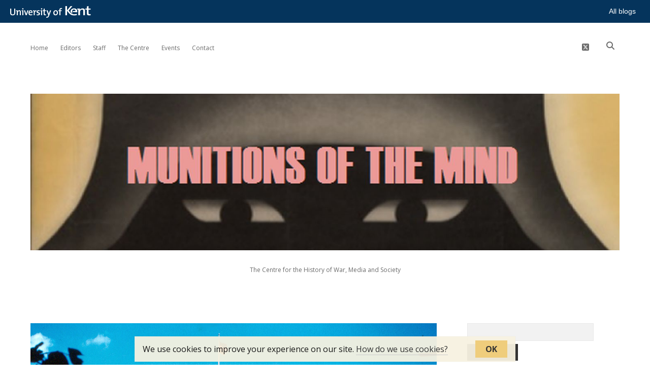

--- FILE ---
content_type: text/html; charset=UTF-8
request_url: https://blogs.kent.ac.uk/munitions-of-the-mind/2019/10/21/reckonings-legacies-of-nazi-persecution-and-the-quest-for-justice/
body_size: 16469
content:
<!DOCTYPE html>

<html lang="en-US">

<head>
	<title>Reckonings: Legacies of Nazi Persecution and the Quest for Justice &#8211; Munitions of the Mind</title>
<script type='text/javascript'>

                window.KENT  = window.KENT || {};
                window.KENT.kentcookiebanner  = window.KENT.kentcookiebanner || {
                        config: {
                                target: 'body'
                        }
                };

        </script><meta name='robots' content='max-image-preview:large' />
<meta charset="UTF-8" />
<meta name="viewport" content="width=device-width, initial-scale=1" />
<meta name="template" content="Apex 1.41" />
<link rel='dns-prefetch' href='//static.kent.ac.uk' />
<link rel='dns-prefetch' href='//fonts.googleapis.com' />
<link rel='dns-prefetch' href='//s.w.org' />
<link rel="alternate" type="application/rss+xml" title="Munitions of the Mind &raquo; Feed" href="https://blogs.kent.ac.uk/munitions-of-the-mind/feed/" />
<link rel="alternate" type="application/rss+xml" title="Munitions of the Mind &raquo; Comments Feed" href="https://blogs.kent.ac.uk/munitions-of-the-mind/comments/feed/" />
<link rel="alternate" type="application/rss+xml" title="Munitions of the Mind &raquo; Reckonings: Legacies of Nazi Persecution and the Quest for Justice Comments Feed" href="https://blogs.kent.ac.uk/munitions-of-the-mind/2019/10/21/reckonings-legacies-of-nazi-persecution-and-the-quest-for-justice/feed/" />
<script type="text/javascript">
window._wpemojiSettings = {"baseUrl":"https:\/\/s.w.org\/images\/core\/emoji\/13.1.0\/72x72\/","ext":".png","svgUrl":"https:\/\/s.w.org\/images\/core\/emoji\/13.1.0\/svg\/","svgExt":".svg","source":{"concatemoji":"https:\/\/blogs.kent.ac.uk\/munitions-of-the-mind\/wp-includes\/js\/wp-emoji-release.min.js?ver=5.9"}};
/*! This file is auto-generated */
!function(e,a,t){var n,r,o,i=a.createElement("canvas"),p=i.getContext&&i.getContext("2d");function s(e,t){var a=String.fromCharCode;p.clearRect(0,0,i.width,i.height),p.fillText(a.apply(this,e),0,0);e=i.toDataURL();return p.clearRect(0,0,i.width,i.height),p.fillText(a.apply(this,t),0,0),e===i.toDataURL()}function c(e){var t=a.createElement("script");t.src=e,t.defer=t.type="text/javascript",a.getElementsByTagName("head")[0].appendChild(t)}for(o=Array("flag","emoji"),t.supports={everything:!0,everythingExceptFlag:!0},r=0;r<o.length;r++)t.supports[o[r]]=function(e){if(!p||!p.fillText)return!1;switch(p.textBaseline="top",p.font="600 32px Arial",e){case"flag":return s([127987,65039,8205,9895,65039],[127987,65039,8203,9895,65039])?!1:!s([55356,56826,55356,56819],[55356,56826,8203,55356,56819])&&!s([55356,57332,56128,56423,56128,56418,56128,56421,56128,56430,56128,56423,56128,56447],[55356,57332,8203,56128,56423,8203,56128,56418,8203,56128,56421,8203,56128,56430,8203,56128,56423,8203,56128,56447]);case"emoji":return!s([10084,65039,8205,55357,56613],[10084,65039,8203,55357,56613])}return!1}(o[r]),t.supports.everything=t.supports.everything&&t.supports[o[r]],"flag"!==o[r]&&(t.supports.everythingExceptFlag=t.supports.everythingExceptFlag&&t.supports[o[r]]);t.supports.everythingExceptFlag=t.supports.everythingExceptFlag&&!t.supports.flag,t.DOMReady=!1,t.readyCallback=function(){t.DOMReady=!0},t.supports.everything||(n=function(){t.readyCallback()},a.addEventListener?(a.addEventListener("DOMContentLoaded",n,!1),e.addEventListener("load",n,!1)):(e.attachEvent("onload",n),a.attachEvent("onreadystatechange",function(){"complete"===a.readyState&&t.readyCallback()})),(n=t.source||{}).concatemoji?c(n.concatemoji):n.wpemoji&&n.twemoji&&(c(n.twemoji),c(n.wpemoji)))}(window,document,window._wpemojiSettings);
</script>
<style type="text/css">
img.wp-smiley,
img.emoji {
	display: inline !important;
	border: none !important;
	box-shadow: none !important;
	height: 1em !important;
	width: 1em !important;
	margin: 0 0.07em !important;
	vertical-align: -0.1em !important;
	background: none !important;
	padding: 0 !important;
}
</style>
	<link rel='stylesheet' id='wp-block-library-css'  href='https://blogs.kent.ac.uk/munitions-of-the-mind/wp-includes/css/dist/block-library/style.min.css?ver=5.9' type='text/css' media='all' />
<style id='global-styles-inline-css' type='text/css'>
body{--wp--preset--color--black: #000000;--wp--preset--color--cyan-bluish-gray: #abb8c3;--wp--preset--color--white: #ffffff;--wp--preset--color--pale-pink: #f78da7;--wp--preset--color--vivid-red: #cf2e2e;--wp--preset--color--luminous-vivid-orange: #ff6900;--wp--preset--color--luminous-vivid-amber: #fcb900;--wp--preset--color--light-green-cyan: #7bdcb5;--wp--preset--color--vivid-green-cyan: #00d084;--wp--preset--color--pale-cyan-blue: #8ed1fc;--wp--preset--color--vivid-cyan-blue: #0693e3;--wp--preset--color--vivid-purple: #9b51e0;--wp--preset--gradient--vivid-cyan-blue-to-vivid-purple: linear-gradient(135deg,rgba(6,147,227,1) 0%,rgb(155,81,224) 100%);--wp--preset--gradient--light-green-cyan-to-vivid-green-cyan: linear-gradient(135deg,rgb(122,220,180) 0%,rgb(0,208,130) 100%);--wp--preset--gradient--luminous-vivid-amber-to-luminous-vivid-orange: linear-gradient(135deg,rgba(252,185,0,1) 0%,rgba(255,105,0,1) 100%);--wp--preset--gradient--luminous-vivid-orange-to-vivid-red: linear-gradient(135deg,rgba(255,105,0,1) 0%,rgb(207,46,46) 100%);--wp--preset--gradient--very-light-gray-to-cyan-bluish-gray: linear-gradient(135deg,rgb(238,238,238) 0%,rgb(169,184,195) 100%);--wp--preset--gradient--cool-to-warm-spectrum: linear-gradient(135deg,rgb(74,234,220) 0%,rgb(151,120,209) 20%,rgb(207,42,186) 40%,rgb(238,44,130) 60%,rgb(251,105,98) 80%,rgb(254,248,76) 100%);--wp--preset--gradient--blush-light-purple: linear-gradient(135deg,rgb(255,206,236) 0%,rgb(152,150,240) 100%);--wp--preset--gradient--blush-bordeaux: linear-gradient(135deg,rgb(254,205,165) 0%,rgb(254,45,45) 50%,rgb(107,0,62) 100%);--wp--preset--gradient--luminous-dusk: linear-gradient(135deg,rgb(255,203,112) 0%,rgb(199,81,192) 50%,rgb(65,88,208) 100%);--wp--preset--gradient--pale-ocean: linear-gradient(135deg,rgb(255,245,203) 0%,rgb(182,227,212) 50%,rgb(51,167,181) 100%);--wp--preset--gradient--electric-grass: linear-gradient(135deg,rgb(202,248,128) 0%,rgb(113,206,126) 100%);--wp--preset--gradient--midnight: linear-gradient(135deg,rgb(2,3,129) 0%,rgb(40,116,252) 100%);--wp--preset--duotone--dark-grayscale: url('#wp-duotone-dark-grayscale');--wp--preset--duotone--grayscale: url('#wp-duotone-grayscale');--wp--preset--duotone--purple-yellow: url('#wp-duotone-purple-yellow');--wp--preset--duotone--blue-red: url('#wp-duotone-blue-red');--wp--preset--duotone--midnight: url('#wp-duotone-midnight');--wp--preset--duotone--magenta-yellow: url('#wp-duotone-magenta-yellow');--wp--preset--duotone--purple-green: url('#wp-duotone-purple-green');--wp--preset--duotone--blue-orange: url('#wp-duotone-blue-orange');--wp--preset--font-size--small: 13px;--wp--preset--font-size--medium: 20px;--wp--preset--font-size--large: 36px;--wp--preset--font-size--x-large: 42px;}.has-black-color{color: var(--wp--preset--color--black) !important;}.has-cyan-bluish-gray-color{color: var(--wp--preset--color--cyan-bluish-gray) !important;}.has-white-color{color: var(--wp--preset--color--white) !important;}.has-pale-pink-color{color: var(--wp--preset--color--pale-pink) !important;}.has-vivid-red-color{color: var(--wp--preset--color--vivid-red) !important;}.has-luminous-vivid-orange-color{color: var(--wp--preset--color--luminous-vivid-orange) !important;}.has-luminous-vivid-amber-color{color: var(--wp--preset--color--luminous-vivid-amber) !important;}.has-light-green-cyan-color{color: var(--wp--preset--color--light-green-cyan) !important;}.has-vivid-green-cyan-color{color: var(--wp--preset--color--vivid-green-cyan) !important;}.has-pale-cyan-blue-color{color: var(--wp--preset--color--pale-cyan-blue) !important;}.has-vivid-cyan-blue-color{color: var(--wp--preset--color--vivid-cyan-blue) !important;}.has-vivid-purple-color{color: var(--wp--preset--color--vivid-purple) !important;}.has-black-background-color{background-color: var(--wp--preset--color--black) !important;}.has-cyan-bluish-gray-background-color{background-color: var(--wp--preset--color--cyan-bluish-gray) !important;}.has-white-background-color{background-color: var(--wp--preset--color--white) !important;}.has-pale-pink-background-color{background-color: var(--wp--preset--color--pale-pink) !important;}.has-vivid-red-background-color{background-color: var(--wp--preset--color--vivid-red) !important;}.has-luminous-vivid-orange-background-color{background-color: var(--wp--preset--color--luminous-vivid-orange) !important;}.has-luminous-vivid-amber-background-color{background-color: var(--wp--preset--color--luminous-vivid-amber) !important;}.has-light-green-cyan-background-color{background-color: var(--wp--preset--color--light-green-cyan) !important;}.has-vivid-green-cyan-background-color{background-color: var(--wp--preset--color--vivid-green-cyan) !important;}.has-pale-cyan-blue-background-color{background-color: var(--wp--preset--color--pale-cyan-blue) !important;}.has-vivid-cyan-blue-background-color{background-color: var(--wp--preset--color--vivid-cyan-blue) !important;}.has-vivid-purple-background-color{background-color: var(--wp--preset--color--vivid-purple) !important;}.has-black-border-color{border-color: var(--wp--preset--color--black) !important;}.has-cyan-bluish-gray-border-color{border-color: var(--wp--preset--color--cyan-bluish-gray) !important;}.has-white-border-color{border-color: var(--wp--preset--color--white) !important;}.has-pale-pink-border-color{border-color: var(--wp--preset--color--pale-pink) !important;}.has-vivid-red-border-color{border-color: var(--wp--preset--color--vivid-red) !important;}.has-luminous-vivid-orange-border-color{border-color: var(--wp--preset--color--luminous-vivid-orange) !important;}.has-luminous-vivid-amber-border-color{border-color: var(--wp--preset--color--luminous-vivid-amber) !important;}.has-light-green-cyan-border-color{border-color: var(--wp--preset--color--light-green-cyan) !important;}.has-vivid-green-cyan-border-color{border-color: var(--wp--preset--color--vivid-green-cyan) !important;}.has-pale-cyan-blue-border-color{border-color: var(--wp--preset--color--pale-cyan-blue) !important;}.has-vivid-cyan-blue-border-color{border-color: var(--wp--preset--color--vivid-cyan-blue) !important;}.has-vivid-purple-border-color{border-color: var(--wp--preset--color--vivid-purple) !important;}.has-vivid-cyan-blue-to-vivid-purple-gradient-background{background: var(--wp--preset--gradient--vivid-cyan-blue-to-vivid-purple) !important;}.has-light-green-cyan-to-vivid-green-cyan-gradient-background{background: var(--wp--preset--gradient--light-green-cyan-to-vivid-green-cyan) !important;}.has-luminous-vivid-amber-to-luminous-vivid-orange-gradient-background{background: var(--wp--preset--gradient--luminous-vivid-amber-to-luminous-vivid-orange) !important;}.has-luminous-vivid-orange-to-vivid-red-gradient-background{background: var(--wp--preset--gradient--luminous-vivid-orange-to-vivid-red) !important;}.has-very-light-gray-to-cyan-bluish-gray-gradient-background{background: var(--wp--preset--gradient--very-light-gray-to-cyan-bluish-gray) !important;}.has-cool-to-warm-spectrum-gradient-background{background: var(--wp--preset--gradient--cool-to-warm-spectrum) !important;}.has-blush-light-purple-gradient-background{background: var(--wp--preset--gradient--blush-light-purple) !important;}.has-blush-bordeaux-gradient-background{background: var(--wp--preset--gradient--blush-bordeaux) !important;}.has-luminous-dusk-gradient-background{background: var(--wp--preset--gradient--luminous-dusk) !important;}.has-pale-ocean-gradient-background{background: var(--wp--preset--gradient--pale-ocean) !important;}.has-electric-grass-gradient-background{background: var(--wp--preset--gradient--electric-grass) !important;}.has-midnight-gradient-background{background: var(--wp--preset--gradient--midnight) !important;}.has-small-font-size{font-size: var(--wp--preset--font-size--small) !important;}.has-medium-font-size{font-size: var(--wp--preset--font-size--medium) !important;}.has-large-font-size{font-size: var(--wp--preset--font-size--large) !important;}.has-x-large-font-size{font-size: var(--wp--preset--font-size--x-large) !important;}
</style>
<link rel='stylesheet' id='kent-blogs-footer-css'  href='https://blogs.kent.ac.uk/app/mu-plugins/kentblogs/blogs-footer/kent-blogs-footer.css?ver=5.9' type='text/css' media='all' />
<link rel='stylesheet' id='credit-tracker-plugin-styles-css'  href='https://blogs.kent.ac.uk/app/plugins/credit-tracker/css/ct-public.css?ver=1.1.17' type='text/css' media='all' />
<link rel='stylesheet' id='ct-apex-google-fonts-css'  href='//fonts.googleapis.com/css?family=Open+Sans%3A400%2C700%7CSatisfy&#038;subset=latin%2Clatin-ext&#038;display=swap&#038;ver=5.9' type='text/css' media='all' />
<link rel='stylesheet' id='ct-apex-font-awesome-css'  href='https://blogs.kent.ac.uk/app/themes/apex/assets/font-awesome/css/all.min.css?ver=5.9' type='text/css' media='all' />
<link rel='stylesheet' id='ct-apex-style-css'  href='https://blogs.kent.ac.uk/app/themes/apex/style.css?ver=5.9' type='text/css' media='all' />
<link rel='stylesheet' id='kent-blogs-social-buttons-css'  href='https://blogs.kent.ac.uk/app/mu-plugins/kentblogs/social/kent-blogs-social-buttons.css?ver=5.9' type='text/css' media='all' />
<script type='text/javascript' src='https://blogs.kent.ac.uk/munitions-of-the-mind/wp-includes/js/jquery/jquery.min.js?ver=3.6.0' id='jquery-core-js'></script>
<script type='text/javascript' src='https://blogs.kent.ac.uk/munitions-of-the-mind/wp-includes/js/jquery/jquery-migrate.min.js?ver=3.3.2' id='jquery-migrate-js'></script>
<script type='text/javascript' src='https://blogs.kent.ac.uk/app/plugins/credit-tracker/js/ct-public.js?ver=1.1.17' id='credit-tracker-plugin-script-js'></script>
<!--[if IE 8]>
<script type='text/javascript' src='https://blogs.kent.ac.uk/app/themes/apex/js/build/html5shiv.min.js?ver=5.9' id='ct-apex-html5-shiv-js'></script>
<![endif]-->
<link rel="https://api.w.org/" href="https://blogs.kent.ac.uk/munitions-of-the-mind/wp-json/" /><link rel="alternate" type="application/json" href="https://blogs.kent.ac.uk/munitions-of-the-mind/wp-json/wp/v2/posts/697" /><link rel="EditURI" type="application/rsd+xml" title="RSD" href="https://blogs.kent.ac.uk/munitions-of-the-mind/xmlrpc.php?rsd" />
<link rel="wlwmanifest" type="application/wlwmanifest+xml" href="https://blogs.kent.ac.uk/munitions-of-the-mind/wp-includes/wlwmanifest.xml" /> 
<meta name="generator" content="WordPress 5.9" />
<link rel="canonical" href="https://blogs.kent.ac.uk/munitions-of-the-mind/2019/10/21/reckonings-legacies-of-nazi-persecution-and-the-quest-for-justice/" />
<link rel='shortlink' href='https://blogs.kent.ac.uk/munitions-of-the-mind/?p=697' />
<link rel="alternate" type="application/json+oembed" href="https://blogs.kent.ac.uk/munitions-of-the-mind/wp-json/oembed/1.0/embed?url=https%3A%2F%2Fblogs.kent.ac.uk%2Fmunitions-of-the-mind%2F2019%2F10%2F21%2Freckonings-legacies-of-nazi-persecution-and-the-quest-for-justice%2F" />
<link rel="alternate" type="text/xml+oembed" href="https://blogs.kent.ac.uk/munitions-of-the-mind/wp-json/oembed/1.0/embed?url=https%3A%2F%2Fblogs.kent.ac.uk%2Fmunitions-of-the-mind%2F2019%2F10%2F21%2Freckonings-legacies-of-nazi-persecution-and-the-quest-for-justice%2F&#038;format=xml" />
<!-- Google tag (gtag.js) -->
<script async src='https://www.googletagmanager.com/gtag/js?id=G-G8L54T1PGD'></script>
<script>
  window.dataLayer = window.dataLayer || [];
  function gtag(){dataLayer.push(arguments);}
  gtag('js', new Date());

  gtag('config', 'G-G8L54T1PGD');
</script><style type="text/css">.recentcomments a{display:inline !important;padding:0 !important;margin:0 !important;}</style><link rel="icon" href="https://blogs.kent.ac.uk/munitions-of-the-mind/files/2016/07/cropped-David-Low-The-Harmony-Boys-02-mai-1940-32x32.jpg" sizes="32x32" />
<link rel="icon" href="https://blogs.kent.ac.uk/munitions-of-the-mind/files/2016/07/cropped-David-Low-The-Harmony-Boys-02-mai-1940-192x192.jpg" sizes="192x192" />
<link rel="apple-touch-icon" href="https://blogs.kent.ac.uk/munitions-of-the-mind/files/2016/07/cropped-David-Low-The-Harmony-Boys-02-mai-1940-180x180.jpg" />
<meta name="msapplication-TileImage" content="https://blogs.kent.ac.uk/munitions-of-the-mind/files/2016/07/cropped-David-Low-The-Harmony-Boys-02-mai-1940-270x270.jpg" />
</head>

<body id="apex" class="post-template-default single single-post postid-697 single-format-standard singular singular-post singular-post-697">
			<a class="skip-content" href="#main">Skip to content</a>
	<div id="overflow-container" class="overflow-container">
		<div id="max-width" class="max-width">
									<header class="site-header" id="site-header" role="banner">
				<div id="menu-primary-container" class="menu-primary-container">
					<div id="menu-primary" class="menu-container menu-primary" role="navigation">
	<nav class="menu"><ul id="menu-primary-items" class="menu-primary-items"><li id="menu-item-61" class="menu-item menu-item-type-custom menu-item-object-custom menu-item-home menu-item-61"><a href="http://blogs.kent.ac.uk/munitions-of-the-mind/">Home</a></li>
<li id="menu-item-72" class="menu-item menu-item-type-post_type menu-item-object-page menu-item-72"><a href="https://blogs.kent.ac.uk/munitions-of-the-mind/staff/">Editors</a></li>
<li id="menu-item-534" class="menu-item menu-item-type-post_type menu-item-object-page menu-item-534"><a href="https://blogs.kent.ac.uk/munitions-of-the-mind/staff-2/">Staff</a></li>
<li id="menu-item-535" class="menu-item menu-item-type-post_type menu-item-object-page menu-item-535"><a href="https://blogs.kent.ac.uk/munitions-of-the-mind/the-centre/">The Centre</a></li>
<li id="menu-item-245" class="menu-item menu-item-type-post_type menu-item-object-page menu-item-245"><a href="https://blogs.kent.ac.uk/munitions-of-the-mind/conference/">Events</a></li>
<li id="menu-item-68" class="menu-item menu-item-type-post_type menu-item-object-page menu-item-68"><a href="https://blogs.kent.ac.uk/munitions-of-the-mind/contact/">Contact</a></li>
</ul></nav></div>
					<div class='search-form-container'>
	<button id="search-icon" class="search-icon">
		<i class="fas fa-search"></i>
	</button>
	<form role="search" method="get" class="search-form" action="https://blogs.kent.ac.uk/munitions-of-the-mind/">
		<label class="screen-reader-text">Search</label>
		<input type="search" class="search-field" placeholder="Search..." value="" name="s"
		       title="Search for:" tabindex="-1"/>
	</form>
</div>					<ul class='social-media-icons'>						<li>
							<a class="twitter" target="_blank"
							   href="https://twitter.com/WMS_UniKent">
								<i class="fab fa-square-x-twitter" title="twitter"></i>
								<span class="screen-reader-text">twitter</span>
							</a>
						</li>
						</ul>				</div>
				<button id="toggle-navigation" class="toggle-navigation">
					<span class="screen-reader-text">open menu</span>
					<svg width="24px" height="18px" viewBox="0 0 24 18" version="1.1" xmlns="http://www.w3.org/2000/svg" xmlns:xlink="http://www.w3.org/1999/xlink">
				    <g stroke="none" stroke-width="1" fill="none" fill-rule="evenodd">
				        <g transform="translate(-148.000000, -36.000000)" fill="#6B6B6B">
				            <g transform="translate(123.000000, 25.000000)">
				                <g transform="translate(25.000000, 11.000000)">
				                    <rect x="0" y="16" width="24" height="2"></rect>
				                    <rect x="0" y="8" width="24" height="2"></rect>
				                    <rect x="0" y="0" width="24" height="2"></rect>
				                </g>
				            </g>
				        </g>
				    </g>
				</svg>				</button>
				<div id="title-container" class="title-container">
					<div id='site-title' class='site-title'><a href='https://blogs.kent.ac.uk/munitions-of-the-mind'><span class='screen-reader-text'>Munitions of the Mind</span><img class='logo' src='http://blogs.kent.ac.uk/munitions-of-the-mind/files/2016/08/cropped-15298249692_40255915aa_o-1-751x1024-1.jpg' alt='Munitions of the Mind' /></a></div>					<p class="tagline">The Centre for the History of War, Media and Society</p>				</div>
			</header>
									<section id="main" class="main" role="main">
				<div id="loop-container" class="loop-container">
	<div class="post-697 post type-post status-publish format-standard has-post-thumbnail hentry category-book-reviews tag-book-reviews tag-cold-war tag-east-germany tag-eastern-europe tag-germany tag-nazi-germany tag-third-reich tag-west-germany entry">
		<article>
		<div class="featured-image"><img width="850" height="565" src="https://blogs.kent.ac.uk/munitions-of-the-mind/files/2019/10/2498278424_d8defdd7ec_o.jpg" class="attachment-full size-full wp-post-image" alt="" srcset="https://blogs.kent.ac.uk/munitions-of-the-mind/files/2019/10/2498278424_d8defdd7ec_o.jpg 850w, https://blogs.kent.ac.uk/munitions-of-the-mind/files/2019/10/2498278424_d8defdd7ec_o-300x199.jpg 300w, https://blogs.kent.ac.uk/munitions-of-the-mind/files/2019/10/2498278424_d8defdd7ec_o-768x510.jpg 768w" sizes="(max-width: 850px) 100vw, 850px" /></div>		<div class="post-container">
			<div class='post-header'>
				<h1 class='post-title'>Reckonings: Legacies of Nazi Persecution and the Quest for Justice</h1>
				<div class="post-byline">
    <span class="post-date">
		Published October 21, 2019	</span>
	</div>			</div>
			<div class="post-content">
								<p>Reviewed by <a href="https://www.kent.ac.uk/history/people/1893/docking-kate" target="_blank" rel="noopener noreferrer">Kate Docking.</a></p>
<p><em>Reckonings, </em>authored by Mary Fulbrook, analyses the various implications of Nazi atrocities on both an individual and state level. A key aspect of the book explores how the judicial punishment of those involved in National Socialist persecution in the decades following the war could vary vastly between states. The stories of Rudolf Zimmerman and Walter Thormeyer provide a particularly poignant example of this. Zimmerman lived a seemingly innocuous life before the German invasion of Poland in September 1939. Residing in a village near the city of Mielec in Poland, Zimmerman helped his father’s farming business. When the SS came to Mielec, Zimmerman soon became involved in Nazi atrocities; he murdered Jews, and was later also involved in selections and deportations. After the war, Zimmerman became a ‘model’ socialist citizen in East Germany; he even acquired awards for his work. However, Zimmerman’s dark past soon caught up with him. He was arrested by East German authorities in 1966, put on trial, and sentenced to life imprisonment in 1967. Walter Thormeyer, who was Zimmerman’s superior during the war, was tried in West Germany, and received a lesser sentence; he was condemned to twelve years in prison, in spite of the copious amount of evidence pertaining to his participation in murderous crimes. The cases of Thormeyer and Zimmerman are reflective of how East and West Germany often adopted different approaches to the handling of those involved in Nazi crimes; harsher punishments were (generally) dealt out in the GDR, whereas the Federal Republic embodied a more lenient approach.<span id="more-697"></span></p>
<p>Yet the monograph does not simply provide an analysis of the reverberations of Nazi crimes in courtrooms, but explores the many different legacies of Nazi atrocities for individuals and their families, in different geographical and chronological contexts. Fulbrook thus covers a vast amount of ground in the book. Yet a key strength of <em>Reckonings </em>is its lack of generalisations. Fulbrook rarely assumes that the experiences of one person – whether this was someone who committed violence during the Nazi regime such as Zimmerman, or, for example, survived a concentration camp – are representative of the histories of other individuals who fall into the categories of ‘victim’ and ‘perpetrator’ she deploys. The utility of the aforementioned terms has been hotly debated – and, indeed, sometimes disputed &#8211; by historians. However, the use of the ‘victim’ and ‘perpetrator’ in <em>Reckonings </em>works well to conceptually ground the book’s analysis, particularly since Fulbrook acknowledges the capacity for individuals to slide between these categories.</p>
<p>The structure of the book reflects how Fulbrook essentially contends historians should analyse experiences of Nazi atrocities and their legacies; we ought to resist simplistic chronological accounts of events within rigidly delineated geographical borders. While the book largely pursues a broad chronological structure – to paint the outline with a broad brush, Part I deals with persecution during the Third Reich, Part II explores post-war justice, and Part III discusses the response of survivors to Nazi atrocities – there is nonetheless overlap between space, place and time in these sections. The structure of the monograph not only allows for the stories of individuals at different times to be deftly woven throughout, but also enables an analysis of particular sites in different contexts. For example, the town of Mielec in Poland, is discussed in the context of those who were subjected to Nazi violence there and with regard to the trope of memorialisation after the war. Indeed, Fulbrook suggests that we direct more focus – in a scholarly sense, and in the context of education and memorialisation – on such sites of persecution that are lesser-known than Auschwitz; this is one of the main contentions of the book. To develop this approach, Reckonings makes use of an impressive array of secondary literature and the author’s own research, which is thorough and stretches far beyond archival research. Particularly illustrative of this is the inclusion of interviews with the children of Rudolf Zimmerman, who murdered Jews in Mielec, in the book’s analysis.</p>
<p>Reckonings is ultimately a timely intervention that moves forward the existing scholarly literature on ‘integrative’ histories of the Holocaust; an approach that was shaped by Saul Friedländer in the late 1990s and has influenced much writing about Nazi persecution since. Friedländer advocated that historians should focus on German activities, activities of authorities, institutions and those of different groups in societies in the occupied countries and satellite states, and on Jewish perceptions and reactions in relation to each other. In Reckonings, Fulbrook argues that we need to extend this approach to incorporate a full analysis of the Holocaust’s reverberations. We ought to analyse not only the experiences of ‘victims’ and ‘perpetrators’ during the Nazi regime alongside each other, but also examine the reverberations of persecution for both groups in relation to each other. It is precisely this that Fulbrook achieves so well in her analysis, providing an apt model for future studies of this nature, even for ones that might be more narrowly focused.</p>
<p>In Reckonings, Fulbrook not only puts forward a novel suggestion of how we might methodologically approach the legacies of Nazi persecution, but she also contributes to the debunking of some long-standing contentions about National Socialist violence and its legacies. Some of these claims have already been well unravelled (but are nonetheless worth reiterating in a book which is aimed at a wider audience beyond historians well versed in the field), such as the notion that ‘ordinary Germans knew nothing’ about the murder of civilians. Yet other historiographical interventions Fulbrook makes might be somewhat more surprising. With regard to the discourse of perpetrators after the war, far from keeping completely silent about their somewhat dubious pasts, some of these people, Fulbrook notes, were ‘willing to be apparently open about their past, providing it was appropriately framed and presented’. (p. 230) This bolsters existing scholarly debunking of the ‘myth of collective amnesia’ – the idea that the Nazi past was simply brushed under the carpet in West Germany and not discussed at all. Fulbrook also makes a statement that contributes to the burgeoning historiographical view that conceptualises the divide between East and West as comprising of a ‘Nylon’ curtain, as opposed to an ‘Iron’ one, in the sense that some information was freely exchanged between states on different sides of the divide. Fulbrook contends that sometimes, details about known or suspected participants in National Socialist atrocities were shared between East and West Germany; the author notes that there was a ‘complicated dance in both East and West Germany around mutual willingness (or unwillingness) to assist the other state in requests for extraditions or materials’. (p. 329) Although this is not explicitly fleshed out nor a key aspect of the book, Fulbrook thus goes some way to noting that such collaboration could also occur in the judicial realm, with regard to investigations of Nazi crimes. It would be good to know if this willingness for East and West to assist each other in the tracking down of those involved in Nazi atrocities fluctuated over time, with the broader context of the Cold War’s development taken into account.</p>
<p>In a book of this scope, it is understandable that certain aspects of the legacies of Nazi persecution might be brushed over, as Fulbrook herself acknowledges. The reader might wonder, for example, about the differences – if any &#8211; between justice metered out to men and that administered to women across time and space; a trope that Fulbrook nods towards only quite tangentially. Yet this in no way detriments what is ultimately a meticulous and insightful book, which serves as essential reading for anyone interested in not only the history of the legacies of Nazi persecution itself, but in how we now might go about writing about it.</p>
<p><a href="https://www.amazon.co.uk/Reckonings-Legacies-Persecution-Quest-Justice/dp/0198811233" target="_blank" rel="noopener noreferrer"><em>Reckonings: Legacies of Nazi Persecution and the Quest for Justice</em></a>, by Mary Fulbrook (Oxford University Press, 2018; 672pp.; £25.00)</p>
<p><em><a href="https://www.kent.ac.uk/history/people/1893/docking-kate" target="_blank" rel="noopener noreferrer">Kate Docking</a> is a second-year PhD candidate at the University of Kent. She is a member of the Centre for the History of War, Media and Society, and the Centre for the History of Medicine. Kate’s thesis focuses on a group of female doctors and nurses who worked at Ravensbrück concentration camp during the Third Reich; her work assesses the impact of broader gendered constructs on these women’s experiences.</em></p>
<p>Image Credit: <a href="https://www.flickr.com/photos/24736216@N07/2498278424/in/[base64]" target="_blank" rel="noopener noreferrer">Berlin &#8211; Brandenburg Gate</a>, <a href="https://creativecommons.org/licenses/by-sa/2.0/" target="_blank" rel="noopener noreferrer">CC BY-SA 2.0</a> by <a href="https://www.flickr.com/photos/24736216@N07/">Roger W</a>/Flickr.</p>
<ul class="kent-social-links"><li><a href='http://www.facebook.com/sharer.php?u=https://blogs.kent.ac.uk/munitions-of-the-mind/2019/10/21/reckonings-legacies-of-nazi-persecution-and-the-quest-for-justice/&amp;t=Reckonings: Legacies of Nazi Persecution and the Quest for Justice' target='_blank'><i class='ksocial-facebook' title='Share via Facebook'></i></a></li><li><a href='http://twitter.com/home?status=Reckonings: Legacies of Nazi Persecution and the Quest for Justice%20https://blogs.kent.ac.uk/munitions-of-the-mind/2019/10/21/reckonings-legacies-of-nazi-persecution-and-the-quest-for-justice/' target='_blank'><i class='ksocial-twitter' title='Share via Twitter'></i></a></li><li><a href='https://plus.google.com/share?url=https://blogs.kent.ac.uk/munitions-of-the-mind/2019/10/21/reckonings-legacies-of-nazi-persecution-and-the-quest-for-justice/' target='_blank'><i class='ksocial-google-plus' title='Share via Google Plus'></i></a></li><li><a href='http://linkedin.com/shareArticle?mini=true&amp;url=https://blogs.kent.ac.uk/munitions-of-the-mind/2019/10/21/reckonings-legacies-of-nazi-persecution-and-the-quest-for-justice/&amp;title=Reckonings: Legacies of Nazi Persecution and the Quest for Justice' target='_blank'><i class='ksocial-linkedin' title='Share via Linked In'></i></a></li><li><a href='mailto:content=https://blogs.kent.ac.uk/munitions-of-the-mind/2019/10/21/reckonings-legacies-of-nazi-persecution-and-the-quest-for-justice/&amp;title=Reckonings: Legacies of Nazi Persecution and the Quest for Justice' target='_blank'><i class='ksocial-email' title='Share via Email'></i></a></li></ul>							</div>
						<div class="post-meta">
				<p class="post-categories"><span>Published in </span><a href="https://blogs.kent.ac.uk/munitions-of-the-mind/category/book-reviews/" title="View all posts in Book Reviews">Book Reviews</a></p>				<div class="post-tags"><ul><li><a href="https://blogs.kent.ac.uk/munitions-of-the-mind/category/book-reviews/" title="View all posts tagged Book Reviews">Book Reviews</a></li><li><a href="https://blogs.kent.ac.uk/munitions-of-the-mind/tag/cold-war/" title="View all posts tagged Cold War">Cold War</a></li><li><a href="https://blogs.kent.ac.uk/munitions-of-the-mind/tag/east-germany/" title="View all posts tagged East Germany">East Germany</a></li><li><a href="https://blogs.kent.ac.uk/munitions-of-the-mind/tag/eastern-europe/" title="View all posts tagged Eastern Europe">Eastern Europe</a></li><li><a href="https://blogs.kent.ac.uk/munitions-of-the-mind/tag/germany/" title="View all posts tagged Germany">Germany</a></li><li><a href="https://blogs.kent.ac.uk/munitions-of-the-mind/tag/nazi-germany/" title="View all posts tagged Nazi Germany">Nazi Germany</a></li><li><a href="https://blogs.kent.ac.uk/munitions-of-the-mind/tag/third-reich/" title="View all posts tagged Third Reich">Third Reich</a></li><li><a href="https://blogs.kent.ac.uk/munitions-of-the-mind/tag/west-germany/" title="View all posts tagged West Germany">West Germany</a></li></ul></div>				<nav class="further-reading">
	<div class="previous">
		<span>Previous Post</span>
		<a href="https://blogs.kent.ac.uk/munitions-of-the-mind/2019/10/07/keep-smiling-through-british-humour-and-the-second-world-war-conference-report/">Keep Smiling Through: British Humour and the Second World War: Conference Report</a>
	</div>
	<div class="next">
		<span>Next Post</span>
		<a href="https://blogs.kent.ac.uk/munitions-of-the-mind/2019/11/19/censorship-and-propaganda-in-world-war-i-a-comprehensive-history/">Censorship and Propaganda in World War I: A Comprehensive History</a>
	</div>
</nav>			</div>
		</div>
	</article>
	<section id="comments" class="comments">
    <ol class="comment-list">
      </ol>
  	<div id="respond" class="comment-respond">
		<div id="reply-title" class="comment-reply-title">Leave a Reply</div><form action="https://blogs.kent.ac.uk/munitions-of-the-mind/wp-comments-post.php" method="post" id="commentform" class="comment-form" novalidate><p class="comment-notes"><span id="email-notes">Your email address will not be published.</span> <span class="required-field-message" aria-hidden="true">Required fields are marked <span class="required" aria-hidden="true">*</span></span></p><p class="comment-form-comment">
	            <label for="comment">Comment</label>
	            <textarea required id="comment" name="comment" cols="45" rows="8" aria-required="true"></textarea>
	        </p><p class="comment-form-author">
	            <label for="author">Name*</label>
	            <input id="author" name="author" type="text" value="" size="30" aria-required='true' />
	        </p>
<p class="comment-form-email">
	            <label for="email">Email*</label>
	            <input id="email" name="email" type="email" value="" size="30" aria-required='true' />
	        </p>
<p class="comment-form-url">
	            <label for="url">Website</label>
	            <input id="url" name="url" type="url" value="" size="30" />
	            </p>
<p class="comment-form-cookies-consent"><input id="wp-comment-cookies-consent" name="wp-comment-cookies-consent" type="checkbox" value="yes" /> <label for="wp-comment-cookies-consent">Save my name, email, and website in this browser for the next time I comment.</label></p>
<p class="form-submit"><input name="submit" type="submit" id="submit" class="submit" value="Post Comment" /> <input type='hidden' name='comment_post_ID' value='697' id='comment_post_ID' />
<input type='hidden' name='comment_parent' id='comment_parent' value='0' />
</p><p style="display: none;"><input type="hidden" id="akismet_comment_nonce" name="akismet_comment_nonce" value="1e505dd793" /></p><p style="display: none !important;" class="akismet-fields-container" data-prefix="ak_"><label>&#916;<textarea name="ak_hp_textarea" cols="45" rows="8" maxlength="100"></textarea></label><input type="hidden" id="ak_js_1" name="ak_js" value="163"/><script>document.getElementById( "ak_js_1" ).setAttribute( "value", ( new Date() ).getTime() );</script></p></form>	</div><!-- #respond -->
	</section></div></div>
</section> <!-- .main -->

	<aside class="sidebar sidebar-primary" id="sidebar-primary" role="complementary">
		<h1 class="screen-reader-text">Sidebar</h1>
		<section id="search-4" class="widget widget_search"><div class='search-form-container'>
	<form role="search" method="get" class="search-form" action="https://blogs.kent.ac.uk/munitions-of-the-mind/">
		<label class="screen-reader-text" for="search-field">Search</label>
		<input id="search-field" type="search" class="search-field" value="" name="s"
		       title="Search for:"/>
		<input type="submit" class="search-submit" value='Go'/>
	</form>
</div></section><section id="text-7" class="widget widget_text"><h2 class="widget-title">The Centre for the History of War, Media and Society</h2>			<div class="textwidget">The study of war and propaganda is well established at the University of Kent. The Centre for the History of War, Media and Society is interested in different types of conflict, from trench warfare and geopolitical standoffs to guerrilla and terrorist tactics and civil defence initiations. It also considers the application of technology and medicine in warfare, the impact of the media on public opinion, along with the increasing importance of the home front in contemporary warfare. A further strand of research is the legacy and memory of war in the twentieth century.</div>
		</section><section id="categories-6" class="widget widget_categories"><h2 class="widget-title">Special Issues</h2>
			<ul>
					<li class="cat-item cat-item-146887"><a href="https://blogs.kent.ac.uk/munitions-of-the-mind/category/annual-lecture/">Annual Lecture</a>
</li>
	<li class="cat-item cat-item-1248"><a href="https://blogs.kent.ac.uk/munitions-of-the-mind/category/art/">Art</a>
</li>
	<li class="cat-item cat-item-194603"><a href="https://blogs.kent.ac.uk/munitions-of-the-mind/category/book-reviews/">Book Reviews</a>
</li>
	<li class="cat-item cat-item-137067"><a href="https://blogs.kent.ac.uk/munitions-of-the-mind/category/britain/">Britain</a>
</li>
	<li class="cat-item cat-item-165448"><a href="https://blogs.kent.ac.uk/munitions-of-the-mind/category/childrens-fiction/">Children&#039;s Fiction</a>
</li>
	<li class="cat-item cat-item-165388"><a href="https://blogs.kent.ac.uk/munitions-of-the-mind/category/chinese-propaganda/">Chinese Propaganda</a>
</li>
	<li class="cat-item cat-item-15508"><a href="https://blogs.kent.ac.uk/munitions-of-the-mind/category/christmas/">Christmas</a>
</li>
	<li class="cat-item cat-item-150357"><a href="https://blogs.kent.ac.uk/munitions-of-the-mind/category/current-affairs/">Current Affairs</a>
</li>
	<li class="cat-item cat-item-195301"><a href="https://blogs.kent.ac.uk/munitions-of-the-mind/category/digital-military-history/">Digital (Military) History</a>
</li>
	<li class="cat-item cat-item-143095"><a href="https://blogs.kent.ac.uk/munitions-of-the-mind/category/diplomacy/">Diplomacy</a>
</li>
	<li class="cat-item cat-item-84093"><a href="https://blogs.kent.ac.uk/munitions-of-the-mind/category/empire/">Empire</a>
</li>
	<li class="cat-item cat-item-165470"><a href="https://blogs.kent.ac.uk/munitions-of-the-mind/category/events-and-conferences/">Events and Conferences</a>
</li>
	<li class="cat-item cat-item-165479"><a href="https://blogs.kent.ac.uk/munitions-of-the-mind/category/fake-news-and-truth-2/">Fake News and Truth</a>
</li>
	<li class="cat-item cat-item-194552"><a href="https://blogs.kent.ac.uk/munitions-of-the-mind/category/film-reviews/">Film Reviews</a>
</li>
	<li class="cat-item cat-item-123309"><a href="https://blogs.kent.ac.uk/munitions-of-the-mind/category/first-world-war/">First World War</a>
</li>
	<li class="cat-item cat-item-149895"><a href="https://blogs.kent.ac.uk/munitions-of-the-mind/category/genocide/">Genocide</a>
</li>
	<li class="cat-item cat-item-129732"><a href="https://blogs.kent.ac.uk/munitions-of-the-mind/category/germany/">Germany</a>
</li>
	<li class="cat-item cat-item-165402"><a href="https://blogs.kent.ac.uk/munitions-of-the-mind/category/health-propaganda/">Health Propaganda</a>
</li>
	<li class="cat-item cat-item-1346"><a href="https://blogs.kent.ac.uk/munitions-of-the-mind/category/history/">History</a>
</li>
	<li class="cat-item cat-item-194563"><a href="https://blogs.kent.ac.uk/munitions-of-the-mind/category/humour-and-war/">Humour and War</a>
</li>
	<li class="cat-item cat-item-20527"><a href="https://blogs.kent.ac.uk/munitions-of-the-mind/category/lectures/">Lectures</a>
</li>
	<li class="cat-item cat-item-194554"><a href="https://blogs.kent.ac.uk/munitions-of-the-mind/category/maps-and-propaganda/">Maps and Propaganda</a>
</li>
	<li class="cat-item cat-item-229613"><a href="https://blogs.kent.ac.uk/munitions-of-the-mind/category/masculinity/">Masculinity</a>
</li>
	<li class="cat-item cat-item-194614"><a href="https://blogs.kent.ac.uk/munitions-of-the-mind/category/materiality-and-war/">Materiality and War</a>
</li>
	<li class="cat-item cat-item-136226"><a href="https://blogs.kent.ac.uk/munitions-of-the-mind/category/medicine/">Medicine</a>
</li>
	<li class="cat-item cat-item-99613"><a href="https://blogs.kent.ac.uk/munitions-of-the-mind/category/meet-the-team/">Meet the Team</a>
</li>
	<li class="cat-item cat-item-182490"><a href="https://blogs.kent.ac.uk/munitions-of-the-mind/category/middle-east/">Middle East</a>
</li>
	<li class="cat-item cat-item-229599"><a href="https://blogs.kent.ac.uk/munitions-of-the-mind/category/military-biographies/">Military Biographies</a>
</li>
	<li class="cat-item cat-item-229631"><a href="https://blogs.kent.ac.uk/munitions-of-the-mind/category/military-language/">Military Language</a>
</li>
	<li class="cat-item cat-item-165465"><a href="https://blogs.kent.ac.uk/munitions-of-the-mind/category/military-occupations/">Military Occupations</a>
</li>
	<li class="cat-item cat-item-229622"><a href="https://blogs.kent.ac.uk/munitions-of-the-mind/category/napoleonic-wars/">Napoleonic Wars</a>
</li>
	<li class="cat-item cat-item-165469"><a href="https://blogs.kent.ac.uk/munitions-of-the-mind/category/navalism-and-imperial-propaganda/">Navalism and Imperial Propaganda</a>
</li>
	<li class="cat-item cat-item-194575"><a href="https://blogs.kent.ac.uk/munitions-of-the-mind/category/neutrality/">Neutrality</a>
</li>
	<li class="cat-item cat-item-229641"><a href="https://blogs.kent.ac.uk/munitions-of-the-mind/category/norway-campaign/">Norway Campaign</a>
</li>
	<li class="cat-item cat-item-165410"><a href="https://blogs.kent.ac.uk/munitions-of-the-mind/category/occupied-germany/">Occupied Germany</a>
</li>
	<li class="cat-item cat-item-28767"><a href="https://blogs.kent.ac.uk/munitions-of-the-mind/category/primary-sources/">Primary Sources</a>
</li>
	<li class="cat-item cat-item-165370"><a href="https://blogs.kent.ac.uk/munitions-of-the-mind/category/public-relations/">Public Relations</a>
</li>
	<li class="cat-item cat-item-124"><a href="https://blogs.kent.ac.uk/munitions-of-the-mind/category/news/">Publications</a>
</li>
	<li class="cat-item cat-item-229669"><a href="https://blogs.kent.ac.uk/munitions-of-the-mind/category/researching-during-a-pandemic/">Researching during a Pandemic</a>
</li>
	<li class="cat-item cat-item-5660"><a href="https://blogs.kent.ac.uk/munitions-of-the-mind/category/resources/">Resources</a>
</li>
	<li class="cat-item cat-item-229716"><a href="https://blogs.kent.ac.uk/munitions-of-the-mind/category/royal-air-force/">Royal Air Force</a>
</li>
	<li class="cat-item cat-item-50223"><a href="https://blogs.kent.ac.uk/munitions-of-the-mind/category/russia/">Russia</a>
</li>
	<li class="cat-item cat-item-165464"><a href="https://blogs.kent.ac.uk/munitions-of-the-mind/category/sounds-of-war/">Sounds of War</a>
</li>
	<li class="cat-item cat-item-229649"><a href="https://blogs.kent.ac.uk/munitions-of-the-mind/category/special-issue/">Special Issue</a>
</li>
	<li class="cat-item cat-item-165418"><a href="https://blogs.kent.ac.uk/munitions-of-the-mind/category/the-spanish-civil-war/">The Spanish Civil War</a>
</li>
	<li class="cat-item cat-item-1"><a href="https://blogs.kent.ac.uk/munitions-of-the-mind/category/uncategorized/">Uncategorized</a>
</li>
	<li class="cat-item cat-item-194557"><a href="https://blogs.kent.ac.uk/munitions-of-the-mind/category/war-and-urban-spaces/">War and Urban Spaces</a>
</li>
	<li class="cat-item cat-item-165387"><a href="https://blogs.kent.ac.uk/munitions-of-the-mind/category/what-is-propaganda-studies-now/">What is Propaganda (Studies) Now?</a>
</li>
	<li class="cat-item cat-item-51331"><a href="https://blogs.kent.ac.uk/munitions-of-the-mind/category/world-war-2/">World War 2</a>
</li>
	<li class="cat-item cat-item-194566"><a href="https://blogs.kent.ac.uk/munitions-of-the-mind/category/ww1-centenary/">WW1 Centenary</a>
</li>
			</ul>

			</section><section id="archives-4" class="widget widget_archive"><h2 class="widget-title">Archives</h2>
			<ul>
					<li><a href='https://blogs.kent.ac.uk/munitions-of-the-mind/2025/10/'>October 2025</a></li>
	<li><a href='https://blogs.kent.ac.uk/munitions-of-the-mind/2025/07/'>July 2025</a></li>
	<li><a href='https://blogs.kent.ac.uk/munitions-of-the-mind/2025/05/'>May 2025</a></li>
	<li><a href='https://blogs.kent.ac.uk/munitions-of-the-mind/2024/12/'>December 2024</a></li>
	<li><a href='https://blogs.kent.ac.uk/munitions-of-the-mind/2024/10/'>October 2024</a></li>
	<li><a href='https://blogs.kent.ac.uk/munitions-of-the-mind/2024/01/'>January 2024</a></li>
	<li><a href='https://blogs.kent.ac.uk/munitions-of-the-mind/2023/12/'>December 2023</a></li>
	<li><a href='https://blogs.kent.ac.uk/munitions-of-the-mind/2023/11/'>November 2023</a></li>
	<li><a href='https://blogs.kent.ac.uk/munitions-of-the-mind/2023/10/'>October 2023</a></li>
	<li><a href='https://blogs.kent.ac.uk/munitions-of-the-mind/2023/09/'>September 2023</a></li>
	<li><a href='https://blogs.kent.ac.uk/munitions-of-the-mind/2023/05/'>May 2023</a></li>
	<li><a href='https://blogs.kent.ac.uk/munitions-of-the-mind/2023/03/'>March 2023</a></li>
	<li><a href='https://blogs.kent.ac.uk/munitions-of-the-mind/2023/02/'>February 2023</a></li>
	<li><a href='https://blogs.kent.ac.uk/munitions-of-the-mind/2023/01/'>January 2023</a></li>
	<li><a href='https://blogs.kent.ac.uk/munitions-of-the-mind/2022/12/'>December 2022</a></li>
	<li><a href='https://blogs.kent.ac.uk/munitions-of-the-mind/2022/11/'>November 2022</a></li>
	<li><a href='https://blogs.kent.ac.uk/munitions-of-the-mind/2022/10/'>October 2022</a></li>
	<li><a href='https://blogs.kent.ac.uk/munitions-of-the-mind/2022/09/'>September 2022</a></li>
	<li><a href='https://blogs.kent.ac.uk/munitions-of-the-mind/2022/06/'>June 2022</a></li>
	<li><a href='https://blogs.kent.ac.uk/munitions-of-the-mind/2022/04/'>April 2022</a></li>
	<li><a href='https://blogs.kent.ac.uk/munitions-of-the-mind/2022/03/'>March 2022</a></li>
	<li><a href='https://blogs.kent.ac.uk/munitions-of-the-mind/2022/02/'>February 2022</a></li>
	<li><a href='https://blogs.kent.ac.uk/munitions-of-the-mind/2021/12/'>December 2021</a></li>
	<li><a href='https://blogs.kent.ac.uk/munitions-of-the-mind/2021/11/'>November 2021</a></li>
	<li><a href='https://blogs.kent.ac.uk/munitions-of-the-mind/2021/10/'>October 2021</a></li>
	<li><a href='https://blogs.kent.ac.uk/munitions-of-the-mind/2021/09/'>September 2021</a></li>
	<li><a href='https://blogs.kent.ac.uk/munitions-of-the-mind/2021/07/'>July 2021</a></li>
	<li><a href='https://blogs.kent.ac.uk/munitions-of-the-mind/2021/06/'>June 2021</a></li>
	<li><a href='https://blogs.kent.ac.uk/munitions-of-the-mind/2021/05/'>May 2021</a></li>
	<li><a href='https://blogs.kent.ac.uk/munitions-of-the-mind/2021/04/'>April 2021</a></li>
	<li><a href='https://blogs.kent.ac.uk/munitions-of-the-mind/2021/03/'>March 2021</a></li>
	<li><a href='https://blogs.kent.ac.uk/munitions-of-the-mind/2021/02/'>February 2021</a></li>
	<li><a href='https://blogs.kent.ac.uk/munitions-of-the-mind/2020/12/'>December 2020</a></li>
	<li><a href='https://blogs.kent.ac.uk/munitions-of-the-mind/2020/11/'>November 2020</a></li>
	<li><a href='https://blogs.kent.ac.uk/munitions-of-the-mind/2020/10/'>October 2020</a></li>
	<li><a href='https://blogs.kent.ac.uk/munitions-of-the-mind/2020/09/'>September 2020</a></li>
	<li><a href='https://blogs.kent.ac.uk/munitions-of-the-mind/2020/06/'>June 2020</a></li>
	<li><a href='https://blogs.kent.ac.uk/munitions-of-the-mind/2020/05/'>May 2020</a></li>
	<li><a href='https://blogs.kent.ac.uk/munitions-of-the-mind/2020/04/'>April 2020</a></li>
	<li><a href='https://blogs.kent.ac.uk/munitions-of-the-mind/2020/03/'>March 2020</a></li>
	<li><a href='https://blogs.kent.ac.uk/munitions-of-the-mind/2020/02/'>February 2020</a></li>
	<li><a href='https://blogs.kent.ac.uk/munitions-of-the-mind/2020/01/'>January 2020</a></li>
	<li><a href='https://blogs.kent.ac.uk/munitions-of-the-mind/2019/12/'>December 2019</a></li>
	<li><a href='https://blogs.kent.ac.uk/munitions-of-the-mind/2019/11/'>November 2019</a></li>
	<li><a href='https://blogs.kent.ac.uk/munitions-of-the-mind/2019/10/'>October 2019</a></li>
	<li><a href='https://blogs.kent.ac.uk/munitions-of-the-mind/2019/09/'>September 2019</a></li>
	<li><a href='https://blogs.kent.ac.uk/munitions-of-the-mind/2019/07/'>July 2019</a></li>
	<li><a href='https://blogs.kent.ac.uk/munitions-of-the-mind/2019/06/'>June 2019</a></li>
	<li><a href='https://blogs.kent.ac.uk/munitions-of-the-mind/2019/05/'>May 2019</a></li>
	<li><a href='https://blogs.kent.ac.uk/munitions-of-the-mind/2019/03/'>March 2019</a></li>
	<li><a href='https://blogs.kent.ac.uk/munitions-of-the-mind/2019/02/'>February 2019</a></li>
	<li><a href='https://blogs.kent.ac.uk/munitions-of-the-mind/2018/12/'>December 2018</a></li>
	<li><a href='https://blogs.kent.ac.uk/munitions-of-the-mind/2018/11/'>November 2018</a></li>
	<li><a href='https://blogs.kent.ac.uk/munitions-of-the-mind/2018/10/'>October 2018</a></li>
	<li><a href='https://blogs.kent.ac.uk/munitions-of-the-mind/2018/09/'>September 2018</a></li>
	<li><a href='https://blogs.kent.ac.uk/munitions-of-the-mind/2018/07/'>July 2018</a></li>
	<li><a href='https://blogs.kent.ac.uk/munitions-of-the-mind/2018/06/'>June 2018</a></li>
	<li><a href='https://blogs.kent.ac.uk/munitions-of-the-mind/2018/05/'>May 2018</a></li>
	<li><a href='https://blogs.kent.ac.uk/munitions-of-the-mind/2018/04/'>April 2018</a></li>
	<li><a href='https://blogs.kent.ac.uk/munitions-of-the-mind/2018/03/'>March 2018</a></li>
	<li><a href='https://blogs.kent.ac.uk/munitions-of-the-mind/2018/02/'>February 2018</a></li>
	<li><a href='https://blogs.kent.ac.uk/munitions-of-the-mind/2018/01/'>January 2018</a></li>
	<li><a href='https://blogs.kent.ac.uk/munitions-of-the-mind/2017/12/'>December 2017</a></li>
	<li><a href='https://blogs.kent.ac.uk/munitions-of-the-mind/2017/11/'>November 2017</a></li>
	<li><a href='https://blogs.kent.ac.uk/munitions-of-the-mind/2017/10/'>October 2017</a></li>
	<li><a href='https://blogs.kent.ac.uk/munitions-of-the-mind/2017/09/'>September 2017</a></li>
	<li><a href='https://blogs.kent.ac.uk/munitions-of-the-mind/2017/07/'>July 2017</a></li>
	<li><a href='https://blogs.kent.ac.uk/munitions-of-the-mind/2017/06/'>June 2017</a></li>
	<li><a href='https://blogs.kent.ac.uk/munitions-of-the-mind/2017/05/'>May 2017</a></li>
	<li><a href='https://blogs.kent.ac.uk/munitions-of-the-mind/2017/04/'>April 2017</a></li>
	<li><a href='https://blogs.kent.ac.uk/munitions-of-the-mind/2017/03/'>March 2017</a></li>
	<li><a href='https://blogs.kent.ac.uk/munitions-of-the-mind/2017/02/'>February 2017</a></li>
	<li><a href='https://blogs.kent.ac.uk/munitions-of-the-mind/2016/12/'>December 2016</a></li>
	<li><a href='https://blogs.kent.ac.uk/munitions-of-the-mind/2016/11/'>November 2016</a></li>
	<li><a href='https://blogs.kent.ac.uk/munitions-of-the-mind/2016/10/'>October 2016</a></li>
	<li><a href='https://blogs.kent.ac.uk/munitions-of-the-mind/2016/09/'>September 2016</a></li>
	<li><a href='https://blogs.kent.ac.uk/munitions-of-the-mind/2016/08/'>August 2016</a></li>
	<li><a href='https://blogs.kent.ac.uk/munitions-of-the-mind/2016/06/'>June 2016</a></li>
			</ul>

			</section>
		<section id="recent-posts-4" class="widget widget_recent_entries">
		<h2 class="widget-title">Recent Posts</h2>
		<ul>
											<li>
					<a href="https://blogs.kent.ac.uk/munitions-of-the-mind/2025/10/29/overlooked-but-not-overwhelmed-lower-middle-class-experiences-and-legacies-of-the-first-world-war/">Overlooked but not Overwhelmed: Lower Middle Class Experiences and Legacies of the First World War</a>
									</li>
											<li>
					<a href="https://blogs.kent.ac.uk/munitions-of-the-mind/2025/07/20/prepared-to-make-a-fine-fuss-the-council-for-the-preservation-of-rural-englands-long-second-world-war/">‘Prepared To Make a Fine Fuss’: The Council for the Preservation of Rural England’s Long Second World War</a>
									</li>
											<li>
					<a href="https://blogs.kent.ac.uk/munitions-of-the-mind/2025/05/01/the-british-latin-american-war-effort-in-chile-a-transnational-network-of-collaboration-during-the-world-wars/">The British Latin American War Effort in Chile: A Transnational Network of Collaboration during the World Wars</a>
									</li>
											<li>
					<a href="https://blogs.kent.ac.uk/munitions-of-the-mind/2024/12/20/the-german-nurse-memoirs-of-the-great-war/">The German Nurse Memoirs of the Great War</a>
									</li>
											<li>
					<a href="https://blogs.kent.ac.uk/munitions-of-the-mind/2024/10/21/mosquito-the-rafs-legendary-wooden-wonder-and-its-most-extraordinary-mission/">Mosquito: The RAF’s Legendary Wooden Wonder and Its Most Extraordinary Mission</a>
									</li>
					</ul>

		</section><section id="tag_cloud-3" class="widget widget_tag_cloud"><h2 class="widget-title">Tags</h2><div class="tagcloud"><a href="https://blogs.kent.ac.uk/munitions-of-the-mind/tag/africa/" class="tag-cloud-link tag-link-57980 tag-link-position-1" style="font-size: 9.505376344086pt;" aria-label="Africa (4 items)">Africa</a>
<a href="https://blogs.kent.ac.uk/munitions-of-the-mind/tag/archives/" class="tag-cloud-link tag-link-4968 tag-link-position-2" style="font-size: 10.709677419355pt;" aria-label="Archives (5 items)">Archives</a>
<a href="https://blogs.kent.ac.uk/munitions-of-the-mind/tag/belgium/" class="tag-cloud-link tag-link-25916 tag-link-position-3" style="font-size: 10.709677419355pt;" aria-label="Belgium (5 items)">Belgium</a>
<a href="https://blogs.kent.ac.uk/munitions-of-the-mind/tag/book-reviews/" class="tag-cloud-link tag-link-194603 tag-link-position-4" style="font-size: 19.139784946237pt;" aria-label="Book Reviews (21 items)">Book Reviews</a>
<a href="https://blogs.kent.ac.uk/munitions-of-the-mind/tag/britain/" class="tag-cloud-link tag-link-137067 tag-link-position-5" style="font-size: 18.838709677419pt;" aria-label="Britain (20 items)">Britain</a>
<a href="https://blogs.kent.ac.uk/munitions-of-the-mind/tag/british-empire/" class="tag-cloud-link tag-link-165056 tag-link-position-6" style="font-size: 12.516129032258pt;" aria-label="British Empire (7 items)">British Empire</a>
<a href="https://blogs.kent.ac.uk/munitions-of-the-mind/tag/chinese-propaganda/" class="tag-cloud-link tag-link-165388 tag-link-position-7" style="font-size: 10.709677419355pt;" aria-label="Chinese Propaganda (5 items)">Chinese Propaganda</a>
<a href="https://blogs.kent.ac.uk/munitions-of-the-mind/tag/cinema/" class="tag-cloud-link tag-link-10476 tag-link-position-8" style="font-size: 8pt;" aria-label="Cinema (3 items)">Cinema</a>
<a href="https://blogs.kent.ac.uk/munitions-of-the-mind/tag/cold-war/" class="tag-cloud-link tag-link-170819 tag-link-position-9" style="font-size: 9.505376344086pt;" aria-label="Cold War (4 items)">Cold War</a>
<a href="https://blogs.kent.ac.uk/munitions-of-the-mind/tag/commemoration/" class="tag-cloud-link tag-link-127210 tag-link-position-10" style="font-size: 12.516129032258pt;" aria-label="commemoration (7 items)">commemoration</a>
<a href="https://blogs.kent.ac.uk/munitions-of-the-mind/tag/commonwealth/" class="tag-cloud-link tag-link-194594 tag-link-position-11" style="font-size: 9.505376344086pt;" aria-label="Commonwealth (4 items)">Commonwealth</a>
<a href="https://blogs.kent.ac.uk/munitions-of-the-mind/tag/communism/" class="tag-cloud-link tag-link-20530 tag-link-position-12" style="font-size: 10.709677419355pt;" aria-label="Communism (5 items)">Communism</a>
<a href="https://blogs.kent.ac.uk/munitions-of-the-mind/tag/conference/" class="tag-cloud-link tag-link-131 tag-link-position-13" style="font-size: 9.505376344086pt;" aria-label="Conference (4 items)">Conference</a>
<a href="https://blogs.kent.ac.uk/munitions-of-the-mind/tag/diplomacy/" class="tag-cloud-link tag-link-143095 tag-link-position-14" style="font-size: 10.709677419355pt;" aria-label="Diplomacy (5 items)">Diplomacy</a>
<a href="https://blogs.kent.ac.uk/munitions-of-the-mind/tag/empire/" class="tag-cloud-link tag-link-84093 tag-link-position-15" style="font-size: 9.505376344086pt;" aria-label="Empire (4 items)">Empire</a>
<a href="https://blogs.kent.ac.uk/munitions-of-the-mind/tag/europe/" class="tag-cloud-link tag-link-18211 tag-link-position-16" style="font-size: 9.505376344086pt;" aria-label="Europe (4 items)">Europe</a>
<a href="https://blogs.kent.ac.uk/munitions-of-the-mind/tag/first-world-war/" class="tag-cloud-link tag-link-123309 tag-link-position-17" style="font-size: 21.698924731183pt;" aria-label="First World War (31 items)">First World War</a>
<a href="https://blogs.kent.ac.uk/munitions-of-the-mind/tag/france/" class="tag-cloud-link tag-link-769 tag-link-position-18" style="font-size: 11.763440860215pt;" aria-label="France (6 items)">France</a>
<a href="https://blogs.kent.ac.uk/munitions-of-the-mind/tag/germany/" class="tag-cloud-link tag-link-129732 tag-link-position-19" style="font-size: 17.935483870968pt;" aria-label="Germany (17 items)">Germany</a>
<a href="https://blogs.kent.ac.uk/munitions-of-the-mind/tag/historiography/" class="tag-cloud-link tag-link-165426 tag-link-position-20" style="font-size: 8pt;" aria-label="Historiography (3 items)">Historiography</a>
<a href="https://blogs.kent.ac.uk/munitions-of-the-mind/tag/history/" class="tag-cloud-link tag-link-1346 tag-link-position-21" style="font-size: 8pt;" aria-label="History (3 items)">History</a>
<a href="https://blogs.kent.ac.uk/munitions-of-the-mind/tag/history-of-propaganda/" class="tag-cloud-link tag-link-165379 tag-link-position-22" style="font-size: 10.709677419355pt;" aria-label="History of Propaganda (5 items)">History of Propaganda</a>
<a href="https://blogs.kent.ac.uk/munitions-of-the-mind/tag/medical-history/" class="tag-cloud-link tag-link-165403 tag-link-position-23" style="font-size: 9.505376344086pt;" aria-label="Medical History (4 items)">Medical History</a>
<a href="https://blogs.kent.ac.uk/munitions-of-the-mind/tag/medical-profession/" class="tag-cloud-link tag-link-165409 tag-link-position-24" style="font-size: 8pt;" aria-label="Medical Profession (3 items)">Medical Profession</a>
<a href="https://blogs.kent.ac.uk/munitions-of-the-mind/tag/middle-east/" class="tag-cloud-link tag-link-182490 tag-link-position-25" style="font-size: 9.505376344086pt;" aria-label="Middle East (4 items)">Middle East</a>
<a href="https://blogs.kent.ac.uk/munitions-of-the-mind/tag/nazi-germany/" class="tag-cloud-link tag-link-165440 tag-link-position-26" style="font-size: 16.731182795699pt;" aria-label="Nazi Germany (14 items)">Nazi Germany</a>
<a href="https://blogs.kent.ac.uk/munitions-of-the-mind/tag/patriotic-culture/" class="tag-cloud-link tag-link-165384 tag-link-position-27" style="font-size: 9.505376344086pt;" aria-label="Patriotic Culture (4 items)">Patriotic Culture</a>
<a href="https://blogs.kent.ac.uk/munitions-of-the-mind/tag/propaganda/" class="tag-cloud-link tag-link-100396 tag-link-position-28" style="font-size: 16.731182795699pt;" aria-label="Propaganda (14 items)">Propaganda</a>
<a href="https://blogs.kent.ac.uk/munitions-of-the-mind/tag/propaganda-studies/" class="tag-cloud-link tag-link-165378 tag-link-position-29" style="font-size: 10.709677419355pt;" aria-label="Propaganda Studies (5 items)">Propaganda Studies</a>
<a href="https://blogs.kent.ac.uk/munitions-of-the-mind/tag/review/" class="tag-cloud-link tag-link-130 tag-link-position-30" style="font-size: 9.505376344086pt;" aria-label="Review (4 items)">Review</a>
<a href="https://blogs.kent.ac.uk/munitions-of-the-mind/tag/second-world-war/" class="tag-cloud-link tag-link-51310 tag-link-position-31" style="font-size: 22pt;" aria-label="Second World War (33 items)">Second World War</a>
<a href="https://blogs.kent.ac.uk/munitions-of-the-mind/tag/social-media/" class="tag-cloud-link tag-link-867 tag-link-position-32" style="font-size: 8pt;" aria-label="Social Media (3 items)">Social Media</a>
<a href="https://blogs.kent.ac.uk/munitions-of-the-mind/tag/soviet-union/" class="tag-cloud-link tag-link-165482 tag-link-position-33" style="font-size: 9.505376344086pt;" aria-label="Soviet Union (4 items)">Soviet Union</a>
<a href="https://blogs.kent.ac.uk/munitions-of-the-mind/tag/spain/" class="tag-cloud-link tag-link-25928 tag-link-position-34" style="font-size: 9.505376344086pt;" aria-label="Spain (4 items)">Spain</a>
<a href="https://blogs.kent.ac.uk/munitions-of-the-mind/tag/spanish-civil-war/" class="tag-cloud-link tag-link-165420 tag-link-position-35" style="font-size: 10.709677419355pt;" aria-label="Spanish Civil War (5 items)">Spanish Civil War</a>
<a href="https://blogs.kent.ac.uk/munitions-of-the-mind/tag/the-great-war/" class="tag-cloud-link tag-link-165446 tag-link-position-36" style="font-size: 13.268817204301pt;" aria-label="The Great War (8 items)">The Great War</a>
<a href="https://blogs.kent.ac.uk/munitions-of-the-mind/tag/the-home-front/" class="tag-cloud-link tag-link-194562 tag-link-position-37" style="font-size: 10.709677419355pt;" aria-label="The Home Front (5 items)">The Home Front</a>
<a href="https://blogs.kent.ac.uk/munitions-of-the-mind/tag/theory-of-propaganda/" class="tag-cloud-link tag-link-165374 tag-link-position-38" style="font-size: 10.709677419355pt;" aria-label="Theory of Propaganda (5 items)">Theory of Propaganda</a>
<a href="https://blogs.kent.ac.uk/munitions-of-the-mind/tag/third-reich/" class="tag-cloud-link tag-link-194628 tag-link-position-39" style="font-size: 9.505376344086pt;" aria-label="Third Reich (4 items)">Third Reich</a>
<a href="https://blogs.kent.ac.uk/munitions-of-the-mind/tag/total-war/" class="tag-cloud-link tag-link-165476 tag-link-position-40" style="font-size: 9.505376344086pt;" aria-label="Total War (4 items)">Total War</a>
<a href="https://blogs.kent.ac.uk/munitions-of-the-mind/tag/war-and-urban-spaces/" class="tag-cloud-link tag-link-194557 tag-link-position-41" style="font-size: 9.505376344086pt;" aria-label="War and Urban Spaces (4 items)">War and Urban Spaces</a>
<a href="https://blogs.kent.ac.uk/munitions-of-the-mind/tag/war-culture/" class="tag-cloud-link tag-link-165383 tag-link-position-42" style="font-size: 11.763440860215pt;" aria-label="War Culture (6 items)">War Culture</a>
<a href="https://blogs.kent.ac.uk/munitions-of-the-mind/tag/western-front/" class="tag-cloud-link tag-link-138831 tag-link-position-43" style="font-size: 13.268817204301pt;" aria-label="Western Front (8 items)">Western Front</a>
<a href="https://blogs.kent.ac.uk/munitions-of-the-mind/tag/world-war-1/" class="tag-cloud-link tag-link-165453 tag-link-position-44" style="font-size: 13.268817204301pt;" aria-label="World War 1 (8 items)">World War 1</a>
<a href="https://blogs.kent.ac.uk/munitions-of-the-mind/tag/world-war-2/" class="tag-cloud-link tag-link-51331 tag-link-position-45" style="font-size: 15.225806451613pt;" aria-label="World War 2 (11 items)">World War 2</a></div>
</section><section id="text-10" class="widget widget_text"><h2 class="widget-title">Latest Tweets</h2>			<div class="textwidget"><p><a class="twitter-timeline" href="https://twitter.com/WMS_UniKent?ref_src=twsrc%5Etfw">Tweets by WMS_UniKent</a> </p>
</div>
		</section>	</aside>

<footer id="site-footer" class="site-footer" role="contentinfo">
		<div class="design-credit">
        <span>
            <a href="https://www.competethemes.com/apex/" rel="nofollow">Apex WordPress Theme</a> by Compete Themes        </span>
	</div>
</footer>
</div>
</div><!-- .overflow-container -->


<svg xmlns="http://www.w3.org/2000/svg" viewBox="0 0 0 0" width="0" height="0" focusable="false" role="none" style="visibility: hidden; position: absolute; left: -9999px; overflow: hidden;" ><defs><filter id="wp-duotone-dark-grayscale"><feColorMatrix color-interpolation-filters="sRGB" type="matrix" values=" .299 .587 .114 0 0 .299 .587 .114 0 0 .299 .587 .114 0 0 .299 .587 .114 0 0 " /><feComponentTransfer color-interpolation-filters="sRGB" ><feFuncR type="table" tableValues="0 0.49803921568627" /><feFuncG type="table" tableValues="0 0.49803921568627" /><feFuncB type="table" tableValues="0 0.49803921568627" /><feFuncA type="table" tableValues="1 1" /></feComponentTransfer><feComposite in2="SourceGraphic" operator="in" /></filter></defs></svg><svg xmlns="http://www.w3.org/2000/svg" viewBox="0 0 0 0" width="0" height="0" focusable="false" role="none" style="visibility: hidden; position: absolute; left: -9999px; overflow: hidden;" ><defs><filter id="wp-duotone-grayscale"><feColorMatrix color-interpolation-filters="sRGB" type="matrix" values=" .299 .587 .114 0 0 .299 .587 .114 0 0 .299 .587 .114 0 0 .299 .587 .114 0 0 " /><feComponentTransfer color-interpolation-filters="sRGB" ><feFuncR type="table" tableValues="0 1" /><feFuncG type="table" tableValues="0 1" /><feFuncB type="table" tableValues="0 1" /><feFuncA type="table" tableValues="1 1" /></feComponentTransfer><feComposite in2="SourceGraphic" operator="in" /></filter></defs></svg><svg xmlns="http://www.w3.org/2000/svg" viewBox="0 0 0 0" width="0" height="0" focusable="false" role="none" style="visibility: hidden; position: absolute; left: -9999px; overflow: hidden;" ><defs><filter id="wp-duotone-purple-yellow"><feColorMatrix color-interpolation-filters="sRGB" type="matrix" values=" .299 .587 .114 0 0 .299 .587 .114 0 0 .299 .587 .114 0 0 .299 .587 .114 0 0 " /><feComponentTransfer color-interpolation-filters="sRGB" ><feFuncR type="table" tableValues="0.54901960784314 0.98823529411765" /><feFuncG type="table" tableValues="0 1" /><feFuncB type="table" tableValues="0.71764705882353 0.25490196078431" /><feFuncA type="table" tableValues="1 1" /></feComponentTransfer><feComposite in2="SourceGraphic" operator="in" /></filter></defs></svg><svg xmlns="http://www.w3.org/2000/svg" viewBox="0 0 0 0" width="0" height="0" focusable="false" role="none" style="visibility: hidden; position: absolute; left: -9999px; overflow: hidden;" ><defs><filter id="wp-duotone-blue-red"><feColorMatrix color-interpolation-filters="sRGB" type="matrix" values=" .299 .587 .114 0 0 .299 .587 .114 0 0 .299 .587 .114 0 0 .299 .587 .114 0 0 " /><feComponentTransfer color-interpolation-filters="sRGB" ><feFuncR type="table" tableValues="0 1" /><feFuncG type="table" tableValues="0 0.27843137254902" /><feFuncB type="table" tableValues="0.5921568627451 0.27843137254902" /><feFuncA type="table" tableValues="1 1" /></feComponentTransfer><feComposite in2="SourceGraphic" operator="in" /></filter></defs></svg><svg xmlns="http://www.w3.org/2000/svg" viewBox="0 0 0 0" width="0" height="0" focusable="false" role="none" style="visibility: hidden; position: absolute; left: -9999px; overflow: hidden;" ><defs><filter id="wp-duotone-midnight"><feColorMatrix color-interpolation-filters="sRGB" type="matrix" values=" .299 .587 .114 0 0 .299 .587 .114 0 0 .299 .587 .114 0 0 .299 .587 .114 0 0 " /><feComponentTransfer color-interpolation-filters="sRGB" ><feFuncR type="table" tableValues="0 0" /><feFuncG type="table" tableValues="0 0.64705882352941" /><feFuncB type="table" tableValues="0 1" /><feFuncA type="table" tableValues="1 1" /></feComponentTransfer><feComposite in2="SourceGraphic" operator="in" /></filter></defs></svg><svg xmlns="http://www.w3.org/2000/svg" viewBox="0 0 0 0" width="0" height="0" focusable="false" role="none" style="visibility: hidden; position: absolute; left: -9999px; overflow: hidden;" ><defs><filter id="wp-duotone-magenta-yellow"><feColorMatrix color-interpolation-filters="sRGB" type="matrix" values=" .299 .587 .114 0 0 .299 .587 .114 0 0 .299 .587 .114 0 0 .299 .587 .114 0 0 " /><feComponentTransfer color-interpolation-filters="sRGB" ><feFuncR type="table" tableValues="0.78039215686275 1" /><feFuncG type="table" tableValues="0 0.94901960784314" /><feFuncB type="table" tableValues="0.35294117647059 0.47058823529412" /><feFuncA type="table" tableValues="1 1" /></feComponentTransfer><feComposite in2="SourceGraphic" operator="in" /></filter></defs></svg><svg xmlns="http://www.w3.org/2000/svg" viewBox="0 0 0 0" width="0" height="0" focusable="false" role="none" style="visibility: hidden; position: absolute; left: -9999px; overflow: hidden;" ><defs><filter id="wp-duotone-purple-green"><feColorMatrix color-interpolation-filters="sRGB" type="matrix" values=" .299 .587 .114 0 0 .299 .587 .114 0 0 .299 .587 .114 0 0 .299 .587 .114 0 0 " /><feComponentTransfer color-interpolation-filters="sRGB" ><feFuncR type="table" tableValues="0.65098039215686 0.40392156862745" /><feFuncG type="table" tableValues="0 1" /><feFuncB type="table" tableValues="0.44705882352941 0.4" /><feFuncA type="table" tableValues="1 1" /></feComponentTransfer><feComposite in2="SourceGraphic" operator="in" /></filter></defs></svg><svg xmlns="http://www.w3.org/2000/svg" viewBox="0 0 0 0" width="0" height="0" focusable="false" role="none" style="visibility: hidden; position: absolute; left: -9999px; overflow: hidden;" ><defs><filter id="wp-duotone-blue-orange"><feColorMatrix color-interpolation-filters="sRGB" type="matrix" values=" .299 .587 .114 0 0 .299 .587 .114 0 0 .299 .587 .114 0 0 .299 .587 .114 0 0 " /><feComponentTransfer color-interpolation-filters="sRGB" ><feFuncR type="table" tableValues="0.098039215686275 1" /><feFuncG type="table" tableValues="0 0.66274509803922" /><feFuncB type="table" tableValues="0.84705882352941 0.41960784313725" /><feFuncA type="table" tableValues="1 1" /></feComponentTransfer><feComposite in2="SourceGraphic" operator="in" /></filter></defs></svg><script type='text/javascript' src='https://blogs.kent.ac.uk/app/mu-plugins/kentblogs/kent-cookie-banner/kent-cookie-banner.min.js?ver=5.9' id='kent-cookie-banner-js-js'></script>
<script type='text/javascript' id='ct-apex-js-js-extra'>
/* <![CDATA[ */
var ct_apex_objectL10n = {"openMenu":"open menu","closeMenu":"close menu","openChildMenu":"open dropdown menu","closeChildMenu":"close dropdown menu"};
/* ]]> */
</script>
<script type='text/javascript' src='https://blogs.kent.ac.uk/app/themes/apex/js/build/production.min.js?ver=5.9' id='ct-apex-js-js'></script>
<!--[if IE 8]>
<script type='text/javascript' src='https://blogs.kent.ac.uk/app/themes/apex/js/build/respond.min.js?ver=5.9' id='ct-apex-respond-js'></script>
<![endif]-->
<script type='text/javascript' id='kent-nav-bar-js-extra'>
/* <![CDATA[ */
var _kentbar = {"navlinks":"<li><a role=\"button\" aria-label=\"All blogs\" href=\"\/\/blogs.kent.ac.uk\" class=\"menu-link\">All blogs<\/a><\/li>"};
/* ]]> */
</script>
<script type='text/javascript' src='//static.kent.ac.uk/navbar/kent-header-light.min.js' id='kent-nav-bar-js'></script>
<script defer type='text/javascript' src='https://blogs.kent.ac.uk/app/plugins/akismet/_inc/akismet-frontend.js?ver=1753176350' id='akismet-frontend-js'></script>
	<div id="kent-blogs-footer">The views expressed in this blog are not necessarily those of the University of Kent. <a href="//www.kent.ac.uk/guides/blogging-at-kent">More about Kent blogs</a> and <a href="//www.kent.ac.uk/guides/blogging-at-kent#blogging-guidelines">blogging guidelines</a>.
		<a href="//www.kent.ac.uk/itservices/forms/blogs/complaints.html">Report concern</a>
	</div>
			<script type="text/javascript">
			styles = [];

			bodystyle = window.getComputedStyle(document.body);
			if (bodystyle.marginLeft != "0px") {
				styles.push('margin-left: -' + bodystyle.marginLeft + ';');
			}
			if (bodystyle.marginRight != "0px") {
				styles.push('margin-right: -' + bodystyle.marginRight + ';');
			}
			if (bodystyle.paddingLeft != "0px") {
				styles.push('margin-left: -' + bodystyle.paddingLeft + ';');
			}
			if (bodystyle.paddingRight != "0px") {
				styles.push('margin-right: -' + bodystyle.paddingRight + ';');
			}
			style = '';
			if (styles.length > 0) {
				style = styles.join(' ');
			}
			document.getElementById('kent-blogs-footer').style = style;
			// Window load event used just in case window height is dependant upon images
			jQuery(window).bind("load", function () {

				var footerHeight = 0,
					footerTop = 0,
					$footer = jQuery("#kent-blogs-footer");

				jQuery(window)
					.scroll(positionFooter)
					.resize(positionFooter);

				jQuery(window).trigger('resize');

				function positionFooter() {

					footerHeight = $footer.outerHeight();

					footerTop = (jQuery(window).scrollTop() + jQuery(window).height() - footerHeight - 75) + "px";

					if ((jQuery(document.body).height() + footerHeight) < jQuery(window).height()) {
						$footer.css({
							position: "absolute",
							top: footerTop
						});
					} else {
						$footer.css({
							position: "relative"
						})
					}
				}
			});

		</script>
		
</body>
</html>